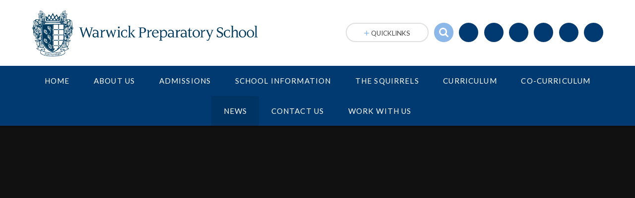

--- FILE ---
content_type: text/css
request_url: https://www.warwickprep.com/_site/css/main.css?cache=251215
body_size: 45828
content:
.content__path,.content__share__list,.footer__logos ul,.iconlinks ul,.list,.menu__bar>ul,.quicklinks ul,.subnav__list,.urgent ul{margin:0;padding:0;list-style:none}.js_listfit__btn,.menu__bar>ul>li button,.menu__btn,.quicklinks__btn,.search__input,.urgent__btn{border:0;outline:0;padding:0;cursor:pointer;background:transparent;-webkit-appearance:none;-webkit-border-radius:0}.abs_fill,.ecocycle__dots>:after,.ecocycle__nav>* .fa,.hero__slideshow,.js_listfit__btn span,.link-hov:before,.menu__btn>span:before,.menu__btn>span>div,.ms-bg,.ms-btn-circle svg,.ms-btn>:before,.ms-nav>* .fa,.owl__dots>:after,.owl__nav>*>* .fa,[data-bgfill=cover],[data-bgtype=img] .ms-bg__blend,[data-bgtype=img] .ms-bg__img,[data-bgtype=mixbot] .ms-bg:before,[data-bgtype=mixtop] .ms-bg:before,div.lazy-item{position:absolute;top:0;right:0;bottom:0;left:0}

/*! normalize.css v1.1.2 | MIT License | git.io/normalize */article,aside,details,figcaption,figure,footer,header,hgroup,main,nav,section,summary{display:block}audio,canvas,video{display:inline-block;*display:inline;*zoom:1}audio:not([controls]){display:none;height:0}[hidden]{display:none}html{font-size:100%;-ms-text-size-adjust:100%;-webkit-text-size-adjust:100%}button,html,input,select,textarea{font-family:sans-serif}body{margin:0}a:focus{outline:thin dotted}a:active,a:hover{outline:0}h1{font-size:2em;margin:0.67em 0}h2{font-size:1.5em;margin:0.83em 0}h3{font-size:1.17em;margin:1em 0}h4{font-size:1em;margin:1.33em 0}h5{font-size:0.83em;margin:1.67em 0}h6{font-size:0.67em;margin:2.33em 0}abbr[title]{border-bottom:1px dotted}b,strong{font-weight:bold}blockquote{margin:1em 40px}dfn{font-style:italic}hr{-moz-box-sizing:content-box;-webkit-box-sizing:content-box;box-sizing:content-box;height:0}mark{background:#ff0;color:#000}p,pre{margin:1em 0}code,kbd,pre,samp{font-family:monospace, serif;_font-family:'courier new', monospace;font-size:1em}pre{white-space:pre;white-space:pre-wrap;word-wrap:break-word}q{quotes:none}q:after,q:before{content:'';content:none}small{font-size:80%}sub,sup{font-size:75%;line-height:0;position:relative;vertical-align:baseline}sup{top:-0.5em}sub{bottom:-0.25em}dl,menu,ol,ul{margin:1em 0}dd{margin:0 0 0 40px}menu,ol,ul{padding:0 0 0 40px}nav ol,nav ul{list-style:none;list-style-image:none}img{border:0;-ms-interpolation-mode:bicubic}svg:not(:root){overflow:hidden}figure{margin:0}form{margin:0}fieldset{border:1px solid #c0c0c0;margin:0;padding:0.35em 0.625em 0.75em}legend{border:0;padding:0;white-space:normal;*margin-left:-7px}button,input,select,textarea{font-size:100%;margin:0;vertical-align:baseline;*vertical-align:middle}button,input{line-height:normal}button,select{text-transform:none}button,html input[type=button],input[type=reset],input[type=submit]{-webkit-appearance:button;cursor:pointer;*overflow:visible}button[disabled],html input[disabled]{cursor:default}input[type=checkbox],input[type=radio]{-webkit-box-sizing:border-box;box-sizing:border-box;padding:0;*height:13px;*width:13px}input[type=search]{-webkit-appearance:textfield;-webkit-box-sizing:content-box;-moz-box-sizing:content-box;box-sizing:content-box}input[type=search]::-webkit-search-cancel-button,input[type=search]::-webkit-search-decoration{-webkit-appearance:none}button::-moz-focus-inner,input::-moz-focus-inner{border:0;padding:0}textarea{overflow:auto;vertical-align:top}table{border-collapse:collapse;border-spacing:0}body{font-size:100%}.mason,body,html{width:100%;height:100%}body{background:#CCCCCC}.mason *,.mason :after,.mason :before{-webkit-box-sizing:border-box;box-sizing:border-box;*behavior:url("/_includes/polyfills/boxsizing.htc")}.mason--resizing *{-webkit-transition:none;-o-transition:none;transition:none}.mason{width:1024px;min-height:100%;height:auto!important;height:100%;margin:0 auto;clear:both;position:relative;overflow:hidden;background:#FFFFFF}@media (min-width:0px){.mason{width:auto}}.mason{color:#444444;font-family:"Open Sans", sans-serif}button,input,select,textarea{font-family:"Open Sans", sans-serif}.video{max-width:100%;position:relative;background:#000}.video iframe{width:100%;height:100%;position:absolute;border:0}.region h1,.region h2,.region h3,.region h4,.region h5,.region h6{color:#444444;font-family:"Roboto", sans-serif;font-weight:normal;line-height:1.5em}.region a{color:#4587D0;text-decoration:none}.region hr{width:100%;height:0;margin:0;border:0;border-bottom:1px solid #E0E0E0}.region iframe,.region img{max-width:100%}.region img{height:auto!important}.region img[data-fill]{max-width:none}.region figure{max-width:100%;padding:2px;margin:1em 0;border:1px solid #E0E0E0;background:#F8F8F8}.region figure img{clear:both}.region figure figcaption{clear:both}.region blockquote{margin:1em 0;padding:0 0 0 1em}.region table{max-width:100%;margin:1em 0;clear:both;border:1px solid #E0E0E0;background:#F8F8F8}.region td,.region th{text-align:left;padding:0.25em 0.5em;border:1px solid #E0E0E0}.region label{margin-right:.5em;display:block}.region legend{padding:0 .5em}.region label em,.region legend em{color:#CF1111;font-style:normal;margin-left:.2em}.region input{max-width:100%}.region input[type=password],.region input[type=text]{width:18em;height:2em;display:block;padding:0 0 0 .5em;border:1px solid #E0E0E0}.region input[type=checkbox],.region input[type=radio]{width:1em;height:1em;margin:.4em}.region textarea{max-width:100%;display:block;padding:.5em;border:1px solid #E0E0E0}.region select{max-width:100%;width:18em;height:2em;padding:.2em;border:1px solid #E0E0E0}.region select[size]{height:auto;padding:.2em}.region fieldset{border-color:#E0E0E0}.captcha{display:block;margin:0 0 1em}.captcha__help{max-width:28em}.captcha__help--extended{max-width:26em}.captcha__elements{width:200px}.btn{height:auto;margin-top:-1px;display:inline-block;padding:0 1em;color:#4587D0;line-height:2.8em;letter-spacing:1px;text-decoration:none;text-transform:uppercase;border:1px solid #4587D0;background:transparent;-webkit-transition:background .4s, color .4s;-o-transition:background .4s, color .4s;transition:background .4s, color .4s}.btn:focus,.btn:hover{color:#FFF;background:#4587D0}.btn__icon,.btn__text{float:left;margin:0 0.2em;line-height:inherit}.btn__icon{font-size:1.5em;margin-top:-2px}.btn--disabled{color:#999;border-color:#999;cursor:default}.btn--disabled:focus,.btn--disabled:hover{color:#999;background:transparent}.access__anchor,.anchor,.content__anchor{visibility:hidden;position:absolute;top:0}#forumUpdateForm fieldset{margin:1em 0}#forumUpdateForm .cmsForm__field{display:block;clear:both}.mason--admin .access__anchor,.mason--admin .anchor,.mason--admin .content__anchor{margin-top:-110px}.ui_toolbar{clear:both;margin:1em 0;line-height:2.1em}.ui_toolbar:after,.ui_toolbar:before{content:'';display:table}.ui_toolbar:after{clear:both}.lte-ie7 .ui_toolbar{zoom:1}.ui_left>*,.ui_right>*,.ui_toolbar>*{margin:0 .5em 0 0;float:left}.ui_right>:last-child,.ui_toolbar>:last-child{margin-right:0}.ui_left{float:left}.ui_right{float:right;margin-left:.5em}.ui_button,.ui_select,.ui_tag{margin:0 .5em 0 0;position:relative;float:left;text-align:left}.ui_button,.ui_select>div,.ui_tag{height:2.1em;padding:0 .6em;position:relative;font-size:1em;white-space:nowrap;color:#444444!important;line-height:2.1em;border:1px solid;border-color:rgba(0, 0, 0, 0.15) rgba(0, 0, 0, 0.15) rgba(0, 0, 0, 0.25);border-radius:0px;background-color:#F8F8F8;background-image:none}.ui_button:hover,.ui_select:hover>div{background-color:#E0E0E0}.ui_button.ui_button--selected,.ui_select.ui_select--selected>div{background-color:#E0E0E0}.ui_button.ui_button--disabled,.ui_select.ui_select--disabled>div{cursor:default;color:rgba(68, 68, 68, 0.25)!important;background-color:#F8F8F8}.ui_button{margin:0 .3em 0 0;cursor:pointer;outline:none!important;text-decoration:none;-webkit-transition:background .3s;-o-transition:background .3s;transition:background .3s}.ui_card{padding:1em;display:block;text-align:left;color:#444444;background-color:#F8F8F8;border:1px solid!important;border-color:rgba(0, 0, 0, 0.15) rgba(0, 0, 0, 0.15) rgba(0, 0, 0, 0.25)!important;border-radius:0px}.ui_card:after,.ui_card:before{content:'';display:table;clear:both}.ui_card--void{padding:0;overflow:hidden}.ui_card--void>*{margin:-1px -2px -1px -1px}.ui_card__img{margin:0 -1em;display:block;overflow:hidden;border:2px solid #F8F8F8}.ui_card__img--top{margin:-1em -1em 0;border-radius:0px 0px 0 0}.ui_card__img--full{margin:-1em;border-radius:0px}.ui_txt{margin:0 0 0.8em;font-weight:300;line-height:1.6em}.ui_txt__title{margin:0.66667em 0;font-size:1.2em;font-weight:400;line-height:1.33333em}.ui_txt__bold{margin:0.8em 0;font-weight:400}.ui_txt__sub{margin:-1em 0 1em;font-size:0.8em;font-weight:300;line-height:2em}.ui_txt__content{font-size:0.9em;line-height:1.77778em}.ui_txt__content *{display:inline;margin:0}.ui_txt--truncate_3,.ui_txt--truncate_4,.ui_txt--truncate_5,.ui_txt--truncate_6,.ui_txt--truncate_7,.ui_txt--truncate_8,.ui_txt--truncate_9{position:relative;overflow:hidden}.ui_txt--truncate_3:after,.ui_txt--truncate_4:after,.ui_txt--truncate_5:after,.ui_txt--truncate_6:after,.ui_txt--truncate_7:after,.ui_txt--truncate_8:after,.ui_txt--truncate_9:after{content:'';width:50%;height:1.6em;display:block;position:absolute;right:0;bottom:0;background:-webkit-gradient(linear, left top, right top, from(rgba(248, 248, 248, 0)), to(#f8f8f8));background:-webkit-linear-gradient(left, rgba(248, 248, 248, 0), #f8f8f8);background:-o-linear-gradient(left, rgba(248, 248, 248, 0), #f8f8f8);background:linear-gradient(to right, rgba(248, 248, 248, 0), #f8f8f8)}.ui_txt--truncate_3{height:4.8em}.ui_txt--truncate_3 .ui_txt__title{max-height:1.33333em;overflow:hidden}.ui_txt--truncate_4{height:6.4em}.ui_txt--truncate_4 .ui_txt__title{max-height:2.66667em;overflow:hidden}.ui_txt--truncate_5{height:8em}.ui_txt--truncate_5 .ui_txt__title{max-height:4em;overflow:hidden}.ui_txt--truncate_6{height:9.6em}.ui_txt--truncate_6 .ui_txt__title{max-height:5.33333em;overflow:hidden}.ui_txt--truncate_7{height:11.2em}.ui_txt--truncate_7 .ui_txt__title{max-height:6.66667em;overflow:hidden}.ui_txt--truncate_8{height:12.8em}.ui_txt--truncate_8 .ui_txt__title{max-height:8em;overflow:hidden}.ui_txt--truncate_9{height:14.4em}.ui_txt--truncate_9 .ui_txt__title{max-height:9.33333em;overflow:hidden}.ui_select{padding:0}.ui_select>div{padding:0 1.5em 0 .6em;cursor:pointer;outline:none!important;text-decoration:none;-webkit-transition:background .3s;-o-transition:background .3s;transition:background .3s}.ui_select>div:after{content:'';display:block;position:absolute;right:.6em;top:50%;margin-top:-2px;border:4px solid;border-left-color:transparent;border-right-color:transparent;border-bottom-color:transparent}.ui_select>ul{padding:0;margin:.75em 0 0;display:none;list-style:none;overflow:hidden;background:#fff;position:absolute;z-index:8;top:100%;right:0}.ui_select>ul li{height:2.1em;padding:.15em;clear:both;position:relative;border-bottom:1px solid #ddd}.ui_select>ul li span{width:.6em;height:.6em;margin:.6em;float:left}.ui_select>ul li label{margin:0 3.6em 0 1.8em;display:block;white-space:nowrap}.ui_select>ul li input{position:absolute;top:50%;right:0.15em;-webkit-transform:translate(0, -50%);-ms-transform:translate(0, -50%);transform:translate(0, -50%)}.ui_select--selected>ul{display:block}.ui_group{float:left;margin:0 .3em 0 0}.ui_group .ui_button{float:left;margin:0;border-radius:0;border-left-color:rgba(255, 255, 255, 0.15)}.ui_group .ui_button:first-child{border-radius:0px 0 0 0px;border-left-color:rgba(0, 0, 0, 0.15)}.ui_group .ui_button:last-child{border-radius:0 0px 0px 0}.ui_icon{height:.5em;font-size:2em;line-height:.5em;display:inline-block;font-family:"Courier New", Courier, monospace}.ui_icon--prev:after{content:"\02039";font-weight:bold}.ui_icon--next:after{content:"\0203A";font-weight:bold}.ui-tooltip{-webkit-box-shadow:0 0 5px #aaa;box-shadow:0 0 5px #aaa;max-width:300px;padding:8px;position:absolute;z-index:9999;font-size:95%;line-height:1.2}.error404__title,.f_display,.ms-btn>*,h1,h2,h3,h4,h5,h6{font:700 1em/1.2 "Montserrat", sans-serif}.fs14,.ms-btn>*{font-size:0.875em}.fs18{font-size:1.125em}.fs24{font-size:1.5em}.fs30{font-size:1.875em}#header__logo__title,.content__title,.ecocycle__nav>* .fa,.fs32,.ms-nav>* .fa,.owl__nav>*>* .fa{font-size:2em}.fs36{font-size:2.25em}.fs40{font-size:2.5em;font-size:1.66667em}@media (min-width:769px){.mason--mq .fs40{font-size:1.88679em}}@media (min-width:1025px){.mason--mq .fs40{font-size:2.04082em}}@media (min-width:1301px){.mason--mq .fs40{font-size:2.5em}}.fs44{font-size:2.75em;font-size:1.83333em}@media (min-width:769px){.mason--mq .fs44{font-size:2.07547em}}@media (min-width:1025px){.mason--mq .fs44{font-size:2.2449em}}@media (min-width:1301px){.mason--mq .fs44{font-size:2.75em}}.fs48{font-size:3em;font-size:2em}@media (min-width:769px){.mason--mq .fs48{font-size:2.26415em}}@media (min-width:1025px){.mason--mq .fs48{font-size:2.44898em}}@media (min-width:1301px){.mason--mq .fs48{font-size:3em}}.fs60{font-size:3.75em;font-size:2.5em}@media (min-width:769px){.mason--mq .fs60{font-size:2.83019em}}@media (min-width:1025px){.mason--mq .fs60{font-size:3.06122em}}@media (min-width:1301px){.mason--mq .fs60{font-size:3.75em}}.ms-btn{display:inline-block}.ms-btn>*{position:relative;display:inline-block;padding:1.4em 2.5em;color:#FFF!important;border-radius:3em;overflow:hidden}.ms-btn-white.ms-btn>*{background:#FFF}.ms-btn-white.ms-btn>:before{background:rgba(0, 0, 0, 0.03)}.ms-btn-border.ms-btn>*{-webkit-box-shadow:inset 0 0 0 2px #dfdfdf;box-shadow:inset 0 0 0 2px #dfdfdf}.ms-btn-circle{width:2.5625em;height:2.5625em;overflow:hidden;border-radius:50%;line-height:2.5625;border:0;outline:0;padding:0;cursor:pointer;position:relative;background:#000;display:block;color:#FFF}.invert.ms-btn-circle{background:#FFF}.ms-btn-circle svg{margin:auto;width:1.0625em;height:0.625em}.plus.ms-btn-circle{font-size:1.5625em}.plus.ms-btn-circle svg{width:0.75em;height:0.75em}.link-hov,.ms-btn>*{position:relative;z-index:0}.link-hov:before,.ms-btn>:before{content:'';background:rgba(0, 0, 0, 0.1);z-index:-1}.link-hov:before,.ms-btn>:before{opacity:0}@media (min-width:769px){.hovered.link-hov:before,.link-hov:hover:before,.ms-btn>.hovered:before,.ms-btn>:hover:before{opacity:1}}.builder[data-rounded=true] .ms-rounded,.mason--rounded_true .ms-rounded{overflow:hidden;border-radius:2em}.builder[data-rounded=true] .ms-rounded-circle,.mason--rounded_true .ms-rounded-circle{border-radius:50%}.ecocycle__nav,.ms-nav,.owl__nav>*{visibility:hidden}.ecocycle__nav>*,.ms-nav>*,.owl__nav>*>*{width:64px;height:64px;overflow:hidden;border-radius:50%;visibility:visible;position:relative;cursor:pointer;display:inline-block;color:#FFF;text-align:center;-webkit-transition:opacity .3s ease;-o-transition:opacity .3s ease;transition:opacity .3s ease;-webkit-box-shadow:-0.349px 3.985px 0 0 rgba(0, 0, 0, 0.1);box-shadow:-0.349px 3.985px 0 0 rgba(0, 0, 0, 0.1)}.ecocycle__nav>.disabled,.ms-nav>.disabled,.owl__nav>*>.disabled{opacity:.2;cursor:auto}.ecocycle__nav>* .fa,.ms-nav>* .fa,.owl__nav>*>* .fa{margin:auto;height:1em}.ecocycle__dots>*,.owl__dots>*{width:1em;height:1em;overflow:hidden;border-radius:50%;position:relative;overflow:hidden;display:inline-block;vertical-align:bottom;margin:0.5em;cursor:pointer}.ecocycle__dots>:after,.ecocycle__dots>:before,.owl__dots>:after,.owl__dots>:before{border-radius:50%;content:''}.ecocycle__dots>:before,.owl__dots>:before{position:absolute;content:'';top:0.25em;right:0.25em;bottom:0.25em;left:0.25em;background:rgba(255, 255, 255, 0.5);margin:auto}.ecocycle__dots>:after,.owl__dots>:after{opacity:0;-webkit-transform:scale(0);-ms-transform:scale(0);transform:scale(0);border:0.25em solid #FFF}.ecocycle__dots>.active:before,.owl__dots>.active:before{opacity:0;-webkit-transform:scale(1.5);-ms-transform:scale(1.5);transform:scale(1.5);-webkit-transition-delay:.3s;-o-transition-delay:.3s;transition-delay:.3s}.ecocycle__dots>.active:after,.owl__dots>.active:after{opacity:1;-webkit-transform:scale(1);-ms-transform:scale(1);transform:scale(1);-webkit-transition-delay:.3s;-o-transition-delay:.3s;transition-delay:.3s}.content__path,.content__share__list,.footer__logos ul,.iconlinks ul,.list,.menu__bar>ul,.quicklinks ul,.subnav__list,.urgent ul{margin:0;padding:0;list-style:none}.js_listfit__btn,.menu__bar>ul>li button,.menu__btn,.quicklinks__btn,.search__input,.urgent__btn{border:0;outline:0;padding:0;cursor:pointer;background:transparent;-webkit-appearance:none;-webkit-border-radius:0}.abs_fill,.ecocycle__dots>:after,.ecocycle__nav>* .fa,.hero__slideshow,.js_listfit__btn span,.link-hov:before,.menu__btn>span:before,.menu__btn>span>div,.ms-bg,.ms-btn-circle svg,.ms-btn>:before,.ms-nav>* .fa,.owl__dots>:after,.owl__nav>*>* .fa,[data-bgfill=cover],[data-bgtype=img] .ms-bg__blend,[data-bgtype=img] .ms-bg__img,[data-bgtype=mixbot] .ms-bg:before,[data-bgtype=mixtop] .ms-bg:before,div.lazy-item{position:absolute;top:0;right:0;bottom:0;left:0}.txt_trunc,.urgent ul a{overflow:hidden;white-space:nowrap;-o-text-overflow:ellipsis;text-overflow:ellipsis}.flex_center{display:-webkit-box;display:-ms-flexbox;display:flex;-webkit-box-align:center;-ms-flex-align:center;align-items:center;-webkit-box-pack:center;-ms-flex-pack:center;justify-content:center}.bg_fill,.owl-lazy[data-bgfill=cover],[data-bgfill=cover] .lazy-item{background-repeat:no-repeat;background-position:center;background-size:cover}.menu__btn,.ms-btn>*,.urgent__btn,a{-webkit-transition:color 0.2s ease, fill 0.2s ease, background 0.2s ease, border-color 0.2s ease, -webkit-box-shadow 0.2s ease;transition:color 0.2s ease, fill 0.2s ease, background 0.2s ease, border-color 0.2s ease, -webkit-box-shadow 0.2s ease;-o-transition:color 0.2s ease, fill 0.2s ease, background 0.2s ease, border-color 0.2s ease, box-shadow 0.2s ease;transition:color 0.2s ease, fill 0.2s ease, background 0.2s ease, border-color 0.2s ease, box-shadow 0.2s ease;transition:color 0.2s ease, fill 0.2s ease, background 0.2s ease, border-color 0.2s ease, box-shadow 0.2s ease, -webkit-box-shadow 0.2s ease}.dropdown_ico,.ecocycle__dots>:after,.ecocycle__dots>:before,.iconlinks__item__txt,.js_listfit__btn span,.js_listfit ul,.link-hov:before,.menu__bar>ul>li>ul,.menu__bar>ul>li button,.menu__btn>span:before,.menu__btn>span>div,.ms-btn>:before,.ocular,.owl-item,.owl__dots>:after,.owl__dots>:before,.quicklinks__btn svg,.subnav__list .subnav__icon,.trust,[data-type=Accessibility] .fa-cog{-webkit-transition:opacity 0.2s ease, visibility 0.2s ease, -webkit-transform 0.2s ease;transition:opacity 0.2s ease, visibility 0.2s ease, -webkit-transform 0.2s ease;-o-transition:transform 0.2s ease, opacity 0.2s ease, visibility 0.2s ease;transition:transform 0.2s ease, opacity 0.2s ease, visibility 0.2s ease;transition:transform 0.2s ease, opacity 0.2s ease, visibility 0.2s ease, -webkit-transform 0.2s ease}.center,.iconlinks__item a,.slider__header{text-align:center}.caps,.ms-btn>*{text-transform:uppercase}.ms-pad{padding:3em 0}.dropdown_ico,.menu__bar>ul>li button{position:absolute;right:5%;top:0;bottom:0;margin:auto;height:2em;line-height:2}.col-white{color:#FFF}.block-l{background:#FFFFFF;color:#444444;fill:#444444}hr{border:0;width:8em;height:4px;margin:1em 0;display:inline-block}.table{display:table;width:100%;height:100%}.tablecell{display:table-cell;vertical-align:middle}.border{border:2px solid #E0E0E0}.a_block{display:block}[data-bgtype=img] .admin_editable.ms-bg__img{position:absolute!important;overflow:hidden!important;background:transparent!important}[data-bgtype=img] .admin_editable.ms-bg__img:hover{z-index:auto}[data-bgtype=img] .admin_editable.ms-bg__img{background:transparent!important}[data-bgtype=img] .admin_editable.ms-bg__img img{opacity:.5!important}body{-webkit-font-smoothing:antialiased;-moz-osx-font-smoothing:grayscale;built:November 2019}.builder,.mason{font:400 1em/1.75 "Open Sans", sans-serif}button,input{font:inherit;color:inherit;text-transform:inherit;letter-spacing:inherit}a:active,a:focus,button:active,button:focus{outline:none!important}a{text-decoration:none;color:inherit}.f_display,h1,h2,h3,h4,h5,h6{margin:0}svg{color:inherit;fill:currentColor}[data-visible=""]{opacity:0;visibility:hidden}[data-content=""]{display:none}.col-pri{color:#2b563b}.col-sec{color:#d3962b}.bg-pri{background-color:#2b563b}.bg-sec{background-color:#d3962b}.builder,.mason{font-size:.825em}@media (min-width:415px){.builder.mason--mq,.mason.mason--mq{font-size:.85em}}@media (min-width:769px){.builder.mason--mq,.mason.mason--mq{font-size:.915em}}@media (min-width:1025px){.builder.mason--mq,.mason.mason--mq{font-size:.95em}}@media (min-width:1301px){.builder.mason--mq,.mason.mason--mq{font-size:1em}}.ms-spread{width:100%;max-width:1300px;padding-right:5%;padding-left:5%;margin-right:auto;margin-left:auto;position:relative}@media (min-width:1301px){.ms-spread{max-width:none;padding-right:calc(50% - 585px);padding-left:calc(50% - 585px)}}.ms-spread:after,.ms-spread:before{content:"";display:table}.ms-spread:after{clear:both}.ms-center{width:90%;max-width:1170px;margin-right:auto;margin-left:auto;float:none;margin-right:auto;margin-left:auto;max-width:1280px;position:relative}.ms-center:after,.ms-center:before{content:"";display:table}.ms-center:after{clear:both}.parent{position:relative;width:100%}.parent:after,.parent:before{content:"";display:table}.parent:after{clear:both}.r90{-webkit-transform:rotate(90deg);-ms-transform:rotate(90deg);transform:rotate(90deg)}.r180{-webkit-transform:rotate(180deg);-ms-transform:rotate(180deg);transform:rotate(180deg)}.r270{-webkit-transform:rotate(270deg);-ms-transform:rotate(270deg);transform:rotate(270deg)}.mason--error404{position:fixed;top:0;left:0;right:0;bottom:0;padding:2em;display:-webkit-box;display:-ms-flexbox;display:flex;-webkit-box-align:center;-ms-flex-align:center;align-items:center;-webkit-box-pack:center;-ms-flex-pack:center;justify-content:center;text-align:center;color:#444444;background:#FFF!important}.mason--error404 .main{display:block;margin:0 0 2em;padding:0}.error404__title{font-size:4em;font-size:calc(1em + 10vw)}.lazy-item{opacity:0;-webkit-transition:opacity 1s;-o-transition:opacity 1s;transition:opacity 1s}.loaded .lazy-item{opacity:1}.mason--admin span[data-src-default=fade] .admin_editable img,.mason [data-src=""][data-src-default=fade].loaded .lazy-item{opacity:.15!important}.ecocycle__item{opacity:0;-webkit-transition:opacity 1s ease;-o-transition:opacity 1s ease;transition:opacity 1s ease}.ecocycle__item.active{opacity:1}.owl{}.owl[data-running=false]{width:auto}.owl[data-running=true]{width:100%}.owl-stage-outer{width:100%;height:100%;padding:0;-webkit-transform:translate3d(0, 0, 0);transform:translate3d(0, 0, 0)}.owl-stage-outer:after,.owl-stage-outer:before{content:"";display:table}.owl-stage-outer:after{clear:both}[data-running=true] .owl-stage-outer{padding:0;width:100%}.owl-stage{height:100%;position:relative;-ms-touch-action:pan-Y}.owl-item{position:relative;min-height:1px;float:left;-webkit-backface-visibility:hidden;-webkit-tap-highlight-color:transparent;-webkit-touch-callout:none;-webkit-user-select:none;-moz-user-select:none;-ms-user-select:none;user-select:none}[owl-trans=true] .owl-item{opacity:0;visibility:hidden;-webkit-transform:scale(0.8);-ms-transform:scale(0.8);transform:scale(0.8)}[owl-trans=true] .owl-item.active{opacity:1;-webkit-transform:scale(1);-ms-transform:scale(1);transform:scale(1);visibility:visible}.owl__flex .owl-stage{display:-webkit-box;display:-ms-flexbox;display:flex;-webkit-box-orient:horizontal;-webkit-box-direction:normal;-ms-flex-direction:row;flex-direction:row}.owl__flex .owl-item{-webkit-box-flex:1;-ms-flex:1;flex:1}.owl__flex .owl-item>*{height:100%}.owl-dots,.owl-nav{display:none}.owl__nav{visibility:hidden}.owl__nav>*{visibility:visible;-webkit-transition:opacity .5s ease;-o-transition:opacity .5s ease;transition:opacity .5s ease}.owl__nav>.disabled{opacity:.2;cursor:auto;pointer-events:none}.owl__nav>*>*{width:3.5em;height:3.5em;visibility:visible}.owl__nav>*>.bg-trans{background:transparent;-webkit-box-shadow:inset 0 0 0 2px rgba(255, 255, 255, 0.25);box-shadow:inset 0 0 0 2px rgba(255, 255, 255, 0.25)}.slider__nav{margin:1.25em 0}.slider__nav>*,.slider__nav__btns>*{display:inline-block;vertical-align:top}.slider__nav__btns>*{margin:0 0.1875em}@media (min-width:620px){.mason--mq .slider__header{display:-webkit-box;display:-ms-flexbox;display:flex;text-align:left;margin-bottom:2.5em}.mason--mq .slider__header h3{-webkit-box-flex:1;-ms-flex-positive:1;flex-grow:1}.mason--mq .slider__nav{margin:0 0 0 auto}.mason--mq .slider__nav__btns{margin-left:1.15em}}.urgent{color:#FFF;background:#e24141;height:3.5em;line-height:3.5em;overflow:hidden}.urgent ul a{padding:0 4.375em 0 5.3125em;display:block}.urgent ul p{display:inline}.urgent ul p i{margin-right:.25em}.urgent__icon{width:3.75em;position:absolute;top:0;left:0;bottom:0;background:#e02f2f;z-index:1}.urgent__btn{width:4.375em;position:absolute;top:0;right:0;bottom:0;z-index:0;background:inherit}.urgent__btn svg{color:#bb1c1c;width:0.8125em;height:0.8125em}.urgent__nocookie ul a{padding-right:1.5em}.mason--urgent-hide .urgent{display:none}.ms-bg{background:#FFF}.ms-bg__blend,.ms-bg__img{display:none}.ms-bg .lazy-item--builder{opacity:.3}.ms-bg-col{color:#FFF}[data-bgtype=img] .ms-bg-col,[data-bgtype=mixtop] .ms-bg-col,[data-bgtype=pri] .ms-bg-col{color:#FFF}[data-bgtype=white] .ms-bg{background:#FFF}[data-bgtype=mixbot] .ms-bg__blend,[data-bgtype=mixbot] .ms-bg__img,[data-bgtype=mixtop] .ms-bg__blend,[data-bgtype=mixtop] .ms-bg__img,[data-bgtype=white] .ms-bg__blend,[data-bgtype=white] .ms-bg__img{display:none}[data-bgtype=mixbot] .ms-bg:before,[data-bgtype=mixtop] .ms-bg:before{content:'';background:#FFF;display:block}[data-bgtype=mixtop] .ms-bg:before{top:auto;height:20em}[data-bgtype=mixbot] .ms-bg:before{bottom:auto;height:calc(100% - 20em)}[data-bgtype=img] .ms-bg{background-color:#1a1d1b}[data-bgtype=img] .ms-bg__img{display:block}[data-bgtype=img] .ms-bg__img .lazy-item,[data-bgtype=img] .ms-bg__img img{-webkit-filter:grayscale(100%);filter:grayscale(100%)}[data-bgtype=img] .ms-bg__blend{display:block;mix-blend-mode:multiply}.no-csspointerevents .mason--admin [data-bgtype=img] .ms-bg__blend{display:none}.csspointerevents .mason--admin [data-bgtype=img] .ms-bg__blend{pointer-events:none}[data-bgtype=mixbot] .ms-bg-shadow-pri,[data-bgtype=mixbot] .ms-bg-shadow-white,[data-bgtype=mixtop] .ms-bg-shadow-pri,[data-bgtype=mixtop] .ms-bg-shadow-white,[data-bgtype=pri] .ms-bg-shadow-pri,[data-bgtype=white] .ms-bg-shadow-white{-webkit-box-shadow:0 8px 20px 0 rgba(0, 0, 0, 0.25);box-shadow:0 8px 20px 0 rgba(0, 0, 0, 0.25)}[data-bgtype=img] .ms-btn-white.ms-btn-border.ms-btn-mixtop>*,[data-bgtype=mixtop] .ms-btn-white.ms-btn-border.ms-btn-mixtop>*,[data-bgtype=pri] .ms-btn-white.ms-btn-border.ms-btn-mixtop>*{-webkit-box-shadow:none;box-shadow:none}[data-bgtype=img] .ms-btn-white.ms-btn-border.ms-btn-mixbot>*,[data-bgtype=mixbot] .ms-btn-white.ms-btn-border.ms-btn-mixbot>*,[data-bgtype=pri] .ms-btn-white.ms-btn-border.ms-btn-mixbot>*{-webkit-box-shadow:none;box-shadow:none}[data-bgtype=img] .owl__nav .bg-pri,[data-bgtype=mixtop] .owl__nav .bg-pri,[data-bgtype=pri] .owl__nav .bg-pri{background-color:#FFF;color:#2b563b}[data-bgtype=mixbot] .owl__nav .bg-trans,[data-bgtype=mixtop] .owl__nav .bg-trans,[data-bgtype=white] .owl__nav .bg-trans{color:#dfdfdf;-webkit-box-shadow:inset 0 0 0 2px currentColor;box-shadow:inset 0 0 0 2px currentColor}.access{width:100%;height:0;overflow:hidden;position:relative}.header{z-index:2}.header__main{padding:1.25em 5%;position:relative}.header__main:after{position:absolute;content:'';top:100%;right:0;left:0;height:4px;display:block;background:rgba(0, 0, 0, 0.2);pointer-events:none;z-index:1}.header__logo{min-height:5em;display:inline-block}.header__logo img{max-width:100%;max-height:5em}.mason--admin #header__logo__title{min-width:4em}.header__navs{padding:.5em 0 .75em}@media (min-width:400px){.flexbox .mason--mq .header__logo{float:left;text-align:left;display:-webkit-inline-box;display:-ms-inline-flexbox;display:inline-flex;-webkit-box-align:center;-ms-flex-align:center;align-items:center;-webkit-box-pack:start;-ms-flex-pack:start;justify-content:flex-start}.flexbox .mason--mq .header__logo h1{-webkit-box-flex:1;-ms-flex-positive:1;flex-grow:1;max-width:25em}.flexbox .mason--mq .header__logo img{margin-right:1em}}@media (min-width:769px){.mason--mq .header__main{text-align:left}.mason--mq .header__main>div{padding-right:18em}.no-flexbox .mason--mq .header__logo>*{display:inline-block;vertical-align:middle}.no-flexbox .mason--mq .header__logo h1{width:12em}.no-flexbox .mason--mq .header__logo img{margin-right:1em}}@media (min-width:1025px){.mason--mq .header__main>div{padding-right:23em}}.header__logo img{max-height:6.25em}.trust{display:block}.trust a{display:block;padding:1em 5% 0}.trust a[href=""]{cursor:default;-webkit-user-select:none;-moz-user-select:none;-ms-user-select:none;user-select:none;pointer-events:none}.trust__img{max-width:9.375em;max-height:3.625em;vertical-align:bottom}@media (min-width:415px){.mason--mq .header__main{position:static}.mason--mq .trust{position:absolute;top:100%;right:0;width:auto;margin-top:3em;background:#FFF;border-top-right-radius:0!important;border-bottom-right-radius:0!important;-webkit-box-shadow:0 4px 10px 0 rgba(0, 0, 0, 0.2);box-shadow:0 4px 10px 0 rgba(0, 0, 0, 0.2)}.mason--mq .trust a{padding:.85em 1em}.builder[data-rounded=true] .mason--mq .trust a,.mason--rounded_true .mason--mq .trust a{padding-left:1.5em}}.menu{font-weight:400;z-index:0}.menu__btn{width:100%;height:3.5em;line-height:3.5;overflow:hidden;-webkit-transition-duration:0.2s;-o-transition-duration:0.2s;transition-duration:0.2s;z-index:0}.menu__btn>span:before{content:'';background:rgba(0, 0, 0, 0.2);z-index:-1;opacity:0}.menu__btn .fa{margin-right:.3em}.menu__btn--back{opacity:0;-webkit-transform:translateY(-75%);-ms-transform:translateY(-75%);transform:translateY(-75%)}.menu__bar>ul>li button{display:none}.menu__bar{width:100%;display:none}.menu__bar>ul{padding:2.5em 5%;width:100%;z-index:1;position:relative;letter-spacing:.075em}.menu__bar>ul>li{position:relative}.menu__bar>ul>li:first-child{border-top:2px solid rgba(255, 255, 255, 0.2)}.menu__bar>ul>li>a{position:relative;padding:1em 3.65em 1em 1em;border-bottom:2px solid rgba(255, 255, 255, 0.2)}.menu__bar>ul>li button{background:rgba(0, 0, 0, 0.1);bottom:auto;top:.5em;right:.5em;width:2.2em;height:2.2em;overflow:hidden;border-radius:4px}.menu__bar>ul>li>ul{padding:1em 5%;margin:0;display:none;overflow:hidden;font-size:.865em}.menu__bar>ul>li>ul a{padding:.65em 5%}.menu__bar>ul>li.menu__bar__item--subitems>button{display:block}.menu__bar>ul>li.menu__bar__item--expand>button .fa{-webkit-transform:rotate(180deg);-ms-transform:rotate(180deg);transform:rotate(180deg)}.menu__bar>ul>li.menu__bar__item--expand>ul{display:block}.menu__extra{background:rgba(0, 0, 0, 0.2)}@media (max-width:768px){.menu__bar>ul>li>ul{background:rgba(0, 0, 0, 0.05)}.mason--menu .menu__bar{display:block}.mason--menu .menu__btn--front{opacity:0;-webkit-transform:translateY(75%);-ms-transform:translateY(75%);transform:translateY(75%)}.mason--menu .menu__btn--back{opacity:1;-webkit-transform:translateY(0%);-ms-transform:translateY(0%);transform:translateY(0%)}.mason--menu .menu__btn>span:before{opacity:1}}@media (min-width:769px){.mason--mq .menu{position:static;color:#FFF;text-align:center}.mason--mq .menu__btn{display:none}.mason--mq .menu__bar{width:90%;padding:0;margin:auto;position:static;display:block!important}.mason--mq .menu__bar>ul{margin:0;padding:0}.mason--mq .menu__bar>ul>li{margin:0;width:auto;display:inline-block}.mason--mq .menu__bar>ul>li:first-child{border:none}.mason--mq .menu__bar>ul>li>a{border:none;padding:1.4em 1.6em}.mason--mq .menu__bar>ul>li.menu__bar__item--selected>a:before{opacity:1}.mason--mq .menu__bar>ul>li>ul,.mason--mq .menu__bar>ul button{display:none!important}.mason--mq .menu__extra{position:absolute;bottom:100%;right:0;padding:0;background:transparent}}@media (min-width:769px){.mason--mq .menu__bar>ul>li>ul{display:block!important;text-align:left;position:absolute;top:100%;left:0;width:20em;opacity:0;visibility:hidden;-webkit-transform:translateY(1em);-ms-transform:translateY(1em);transform:translateY(1em);padding:1em 0;z-index:2}.mason--mq .menu__bar>ul>li>ul.multicol{width:40em;padding-left:1em;padding-right:1em}.mason--mq .menu__bar>ul>li>ul.multicol li{width:50%;display:inline-block;vertical-align:bottom}.mason--mq .menu__bar>ul>li>ul:before{position:absolute;content:'';top:0;right:0;bottom:0;left:0;background:rgba(0, 0, 0, 0.2);z-index:-1}.mason--mq .menu__bar>ul>li>ul li a{padding:.85em 1.6em}.mason--mq .menu__bar>ul>li.rightalign>ul{left:auto;right:0}.mason--mq .menu__bar>ul>li:hover>ul{opacity:1;visibility:visible;-webkit-transform:translateY(0);-ms-transform:translateY(0);transform:translateY(0)}}@media (min-width:1025px){.mason--mq.mason--menu_sticky .menu__bar{position:fixed;top:0;left:0;right:0;z-index:1;background:inherit}.mason--mq.mason--menu_sticky .menu__bar:before{position:absolute;content:'';top:0;right:-1000em;bottom:0;left:-1000em;background:inherit;-webkit-box-shadow:0 4px 0 0 rgba(0, 0, 0, 0.2);box-shadow:0 4px 0 0 rgba(0, 0, 0, 0.2)}.mason--mq.mason--menu_sticky .menu__extra{display:none}}@media (min-width:1025px){.mason--mq .menu__extra{top:3em!important}}.menu__extra>div{position:relative;padding:1em 5% 2em;min-width:16em}.menu__extra__item{position:relative}@media (min-width:769px){.mason--mq .menu__extra{position:absolute;top:.85em;bottom:auto;right:5%;z-index:2;margin:auto 0;text-align:right;background:transparent}.mason--mq .menu__extra>div{padding:0;display:inline-block;min-height:2.5625em}.mason--mq .menu__extra__item{display:inline-block;vertical-align:top;visibility:hidden}.mason--mq .menu__extra__item>*{visibility:visible}}@media (min-width:1025px){.mason--mq .menu__extra{top:2.5em}}.quicklinks{color:#FFF}.no-js .quicklinks{display:none}.quicklinks__btn{display:none}.quicklinks__btn>span{font-size:0.875em}.quicklinks__btn svg{-webkit-transition-duration:.4s;-o-transition-duration:.4s;transition-duration:.4s}.quicklinks a{display:block;padding:.5em 0;line-height:1.25}@media (min-width:769px) and (max-width:1024px){.mason--mq .quicklinks{position:absolute;top:100%;right:0;margin-top:.5em}}@media (max-width:768px){.quicklinks ul{color:#FFF;display:block!important}}@media (min-width:769px){.mason--mq .quicklinks__btn{width:100%;border:none;display:block;height:2.3125em;padding:.6em 0;cursor:pointer}.mason--mq .quicklinks__btn>*{color:#444444}.mason--mq .quicklinks__btn.active svg{-webkit-transform:rotate(-135deg);-ms-transform:rotate(-135deg);transform:rotate(-135deg)}.mason--mq .quicklinks{width:11em;overflow:hidden;visibility:visible;border:2px solid #E0E0E0;border-radius:1.34868em}.mason--mq .quicklinks ul{display:none;padding:.65em;text-align:center;font-size:.825em;background:#FFF;letter-spacing:.065em}.mason--mq .quicklinks ul a{padding:.65em 0;overflow-wrap:break-word;border-top:2px solid #efe}}.iconlinks{color:#FFF;text-transform:none}.iconlinks__item{position:relative;display:inline-block;vertical-align:bottom;padding:0.375em 2.5em 0.375em 0}.iconlinks__item[data-type=Accessibility],.iconlinks__item[data-type=Search]{width:100%;padding-right:0}.iconlinks__item a{display:block}.iconlinks__item__icon{margin-right:.75em;display:inline-block;vertical-align:middle}.iconlinks__item__txt{display:inline-block;vertical-align:middle}@media (max-width:768px){.iconlinks{min-height:2.85em}.iconlinks__item__txt.bg-pri{background:transparent}}@media (min-width:769px){.mason--mq .iconlinks__item{padding:0 0 0 0.75em}.mason--mq .iconlinks__item[data-type=Accessibility],.mason--mq .iconlinks__item[data-type=Search]{width:auto}.mason--mq .iconlinks__item__icon{margin:0}.mason--mq .iconlinks__item__icon:hover+.iconlinks__item__txt{opacity:1;visibility:visible;-webkit-transform:translate(-50%, 0%);-ms-transform:translate(-50%, 0%);transform:translate(-50%, 0%)}.mason--mq .iconlinks__item__txt{position:absolute;top:100%;left:50%;border-radius:2em;padding:.35em 1.25em .4em;margin-top:.75em;opacity:0;visibility:hidden;-webkit-transform:translate(-50%, 0.3em);-ms-transform:translate(-50%, 0.3em);transform:translate(-50%, 0.3em);white-space:nowrap;-webkit-box-shadow:0 2px 2px 0 rgba(0, 0, 0, 0.2);box-shadow:0 2px 2px 0 rgba(0, 0, 0, 0.2)}}.js_listfit__btn{display:none;position:relative;border-radius:50%;-webkit-transition:background 0.2s ease, -webkit-transform 0.2s ease;transition:background 0.2s ease, -webkit-transform 0.2s ease;-o-transition:transform 0.2s ease, background 0.2s ease;transition:transform 0.2s ease, background 0.2s ease;transition:transform 0.2s ease, background 0.2s ease, -webkit-transform 0.2s ease;will-change:transform}.js_listfit__btn span{border-radius:inherit;opacity:0;background:#e6e6e6;will-change:transform}.js_listfit__btn span svg{-webkit-transform:scale(1.15);-ms-transform:scale(1.15);transform:scale(1.15)}.js_listfit__btn .fa{font-size:1.05em}@media (min-width:769px){.mason--mq .js_listfit{position:relative}.mason--mq .js_listfit__btn{position:absolute}.mason--mq .js_listfit.drop .js_listfit__btn{position:relative;display:inline-block;vertical-align:middle;margin-left:0.9375em}.mason--mq .js_listfit.drop ul{position:absolute;top:100%;right:0;width:30em;margin:.5em 0 0;text-align:right;opacity:0;visibility:hidden;-webkit-transform:translateY(1em);-ms-transform:translateY(1em);transform:translateY(1em)}.mason--mq .js_listfit.drop ul li a{-webkit-box-shadow:0 2px 2px 0 rgba(0, 0, 0, 0.2);box-shadow:0 2px 2px 0 rgba(0, 0, 0, 0.2)}.mason--mq .js_listfit.drop.active .js_listfit__btn{-webkit-transform:rotate(270deg);-ms-transform:rotate(270deg);transform:rotate(270deg);background:transparent}.mason--mq .js_listfit.drop.active .js_listfit__btn span{opacity:1}.mason--mq .js_listfit.drop.active ul{opacity:1;visibility:visible;-webkit-transform:translateY(0);-ms-transform:translateY(0);transform:translateY(0)}}.ocular{font-size:15px!important;display:inline-block;background:#FFF;border-radius:6px;padding:10px 12px;text-align:left;color:#000}.ocular>*{margin:4px 0}.ocular h3{font-size:16px;margin:16px 0 3px}.ocular select{min-width:150px}.ocular button,.ocular select{border:0;outline:0;cursor:pointer;-webkit-appearance:none;-webkit-border-radius:0;font-size:15px!important;width:100%;position:relative;overflow:hidden;padding:0 4px;height:35px;line-height:35px;border-radius:6px;background:transparent;-webkit-box-shadow:inset 0 0 0 2px rgba(0, 0, 0, 0.15);box-shadow:inset 0 0 0 2px rgba(0, 0, 0, 0.15)}.ocular div button{width:35px;display:inline-block;vertical-align:top;margin-right:5px;font-weight:700;color:#a8a8a8}.ocular div button span{position:absolute;top:0;left:0;right:0;bottom:0;border-radius:inherit}.ocular div button span:after{position:absolute;content:'';top:0;right:0;bottom:0;left:0;border-radius:inherit;-webkit-box-shadow:inset 0 0 0 2px rgba(0, 0, 0, 0.15);box-shadow:inset 0 0 0 2px rgba(0, 0, 0, 0.15)}.ocular div button.selected span:after{-webkit-box-shadow:inset 0 0 0 3px #EF5B25;box-shadow:inset 0 0 0 3px #EF5B25}.ocular{display:none;width:90vw;margin-top:1em}[data-type=Accessibility] .fa-cog{will-change:transform}.mason--ocular .ocular{display:block}.mason--ocular [data-type=Accessibility] .fa-cog{-webkit-transform:rotate(-70deg);-ms-transform:rotate(-70deg);transform:rotate(-70deg)}@media (min-width:769px){.mason--mq .ocular{position:absolute;top:100%;right:0;width:200px;display:block;-webkit-box-shadow:0 2px 2px 2px rgba(0, 0, 0, 0.1);box-shadow:0 2px 2px 2px rgba(0, 0, 0, 0.1);opacity:0;visibility:hidden;-webkit-transform:translateY(1em);-ms-transform:translateY(1em);transform:translateY(1em)}.mason--mq.mason--ocular .ocular{opacity:1;visibility:visible;-webkit-transform:translateY(0);-ms-transform:translateY(0);transform:translateY(0)}}.search{height:2.5625em}.search__input{cursor:auto;width:100%;height:100%;color:#FFF;border-radius:2.5625em;padding:0 1em 0 2.5625em;background:url("/_site/images/design/icon_search.svg") no-repeat 0.75em center}.search__input::-webkit-input-placeholder{color:inherit;opacity:1!important}.search__input:-moz-placeholder{color:inherit;opacity:1!important}.search__input::-moz-placeholder{color:inherit;opacity:1!important}.search__input:-ms-input-placeholder{color:inherit;opacity:1!important}.ocular-theme-1 .search__input,.ocular-theme-2 .search__input{background-image:url("/_site/images/design/icon_search-black.svg")}@media (min-width:769px){.mason--mq .search{margin:0;text-align:right;position:relative;width:2.5625em;visibility:hidden}.mason--mq .search__input{position:absolute;top:0;right:0;bottom:0;width:0;cursor:pointer;visibility:visible;background-position:.65em center;padding:0 1.28125em;-webkit-transition:background .3s ease, width .3s ease, padding .3s ease, color .3s ease .2s;-o-transition:background .3s ease, width .3s ease, padding .3s ease, color .3s ease .2s;transition:background .3s ease, width .3s ease, padding .3s ease, color .3s ease .2s}.mason--mq .search__input:focus{width:24em;cursor:text;background-position:.75em center;padding-left:2.5625em}}.hero{width:100%;z-index:0}.hero__main{position:relative}.hero__main:before{content:'';display:block;visibility:hidden;padding-bottom:39.28571%}.mason--inner .hero__main{max-height:30em}.hero__slideshow{background:#111}.hero__video{width:100%;height:100%;background:#000;pointer-events:none}.hero__video iframe{width:100%;height:100%}.main{display:none;padding:2em 0 3em}.mason--inner .main{display:block}.home{min-height:12em;background:#222}.content__region h2,.content__region h3,.content__region h4,.content__region h5,.content__region h6{margin:1.5em 0 0}.content__region h2{font-size:1.75em}.content__region h3{font-size:1.5625em}.content__region h4{font-size:1.375em}.content__region h5{font-size:1.25em}.content__region img{max-width:100%;height:auto}.content__region img[style*=right]{margin:0 0 1em 1em}.content__region img[style*=left]{margin:0 1em 1em 0}.content__attachments:after,.content__attachments:before{content:"";display:table}.content__attachments:after{clear:both}.content__share{margin:0;padding:.5em;font-size:.75em}.content__share__list__icon{display:inline-block;min-width:20%;padding:.5em;font-size:2em}.content__path{margin-bottom:1.85em}.content__path__item{display:inline;position:relative}.content__path__item:first-child .content__path__item__sep{display:none}.content__path__item:last-child a{color:#a4a4a4!important}.content__path__item__sep{color:#a4a4a4;margin:0 1.2em}@media (min-width:769px){.mason--mq .content{width:67%;float:left;padding-left:0;padding-right:5%}}@media (min-width:1025px){.mason--mq .content{width:71.5%}}.subnav{margin:1em 0 0;font-size:1.125em}.subnav__header,.subnav__list__item__link{padding:.6325em 1.5em .6325em 15%;padding-left:calc(7% + 1.6em);display:block}.subnav__header{background:rgba(0, 0, 0, 0.15)}.subnav__title{font-size:1.25em;cursor:pointer;margin:.65em 0 .25em;position:relative}.subnav__list{padding:1em 0 1.65em}.subnav__list:after,.subnav__list:before{content:"";display:table}.subnav__list:after{clear:both}.subnav__list__item__link{position:relative}.subnav__icon{width:0.75em;height:0.46875em;position:absolute;top:0;bottom:0;margin:auto}.subnav__title .subnav__icon{top:.5em;right:15%}.subnav__list .subnav__icon{opacity:0;left:7%;-webkit-transform:rotate(90deg) translateY(100%);-ms-transform:rotate(90deg) translateY(100%);transform:rotate(90deg) translateY(100%)}.subnav__list__item--selected .subnav__list__item__link:before{opacity:1}.subnav__list__item--selected .subnav__list__item__link .subnav__icon,.subnav__list__item__link:hover .subnav__icon{opacity:1;-webkit-transform:rotate(90deg) translateY(0);-ms-transform:rotate(90deg) translateY(0);transform:rotate(90deg) translateY(0)}@media (min-width:769px){.mason--mq .subnav{margin:0;width:33%;float:left}.mason--mq .subnav__title{cursor:default}.mason--mq .subnav__title svg{display:none}}@media (min-width:1025px){.mason--mq .subnav{width:28.5%}}.footer{position:relative}.footer:after{position:absolute;content:'';right:0;bottom:100%;left:0;height:4px;background:rgba(0, 0, 0, 0.2)}.footer .no-brk{white-space:nowrap}.footer__main{padding-top:1.5em;padding-bottom:1.5em}.footer__sep{margin:0 .65em;color:rgba(255, 255, 255, 0.25)}.footer__sep--lap,.footer__sep--tab{height:.5em;display:block;visibility:hidden}.footer__txt{font-size:0.9375em}.footer__txt a:hover{text-decoration:underline;-webkit-text-decoration-color:rgba(255, 255, 255, 0.5);text-decoration-color:rgba(255, 255, 255, 0.5)}.footer__back{margin:1.5em auto 1em}.no-js .footer__back{display:none}.mason--admin .footer__logos{min-height:4em}.footer__logos ul{font-size:0.8em;padding:.85em 0}@media (min-width:415px){.mason--mq .footer__logos ul{font-size:0.85em}}@media (min-width:769px){.mason--mq .footer__logos ul{font-size:0.9em}}@media (min-width:1025px){.mason--mq .footer__logos ul{font-size:0.95em}}@media (min-width:1301px){.mason--mq .footer__logos ul{font-size:1em}}.footer__logos li{margin:.65em;display:inline-block;vertical-align:middle}.footer__logos li a{display:block}.footer__logos li a[href=""]{pointer-events:none;cursor:default}.footer__logos img{vertical-align:middle;max-width:10.625em;max-height:5.3125em}@media (min-width:769px){.mason--mq .footer__sep--tab{height:auto;visibility:visible;display:inline-block}}@media (min-width:1025px){.mason--mq .footer{text-align:left}.mason--mq .footer__txt{padding-right:5em}.mason--mq .footer__back{margin:auto;position:absolute;top:0;bottom:0;right:0}.mason--mq .footer__sep--lap{height:auto;visibility:visible;display:inline-block}}

--- FILE ---
content_type: text/css
request_url: https://www.warwickprep.com/_site/css/templates.css?cache=251215
body_size: 14825
content:
.template:after,.template:before{content:"";display:table}.template:after{clear:both}.template__columns{margin:0 -1em}.template__columns__span{width:100%;float:left;padding:0 1em}@media (min-width:769px){.template__columns__span--1{width:8.33333%}.template__columns__span--2{width:16.66667%}.template__columns__span--3{width:25%}.template__columns__span--4{width:33.33333%}.template__columns__span--5{width:41.66667%}.template__columns__span--6{width:50%}.template__columns__span--7{width:58.33333%}.template__columns__span--8{width:66.66667%}.template__columns__span--9{width:75%}.template__columns__span--10{width:83.33333%}.template__columns__span--11{width:91.66667%}.template__columns__span--12{width:100%}}.template--accordion h2.template--accordion__title{padding:.5em 4rem .5em 1.5rem;border:1px solid #2b563b;margin-bottom:0.25em;font-size:1.125em;position:relative;background:#2b563b;cursor:pointer;-webkit-user-select:none;-moz-user-select:none;-ms-user-select:none;user-select:none;color:#FFFFFF;-webkit-transition:background 350ms, color 350ms;-o-transition:background 350ms, color 350ms;transition:background 350ms, color 350ms}.template--accordion h2.template--accordion__title:after{content:'';position:absolute;right:1.5rem;top:50%;margin-top:-3px;border-top:6px solid #FFFFFF;border-left:6px solid transparent;border-right:6px solid transparent;-webkit-transform:rotate(0deg);-ms-transform:rotate(0deg);transform:rotate(0deg);-webkit-transition:-webkit-transform 350ms;transition:-webkit-transform 350ms;-o-transition:transform 350ms;transition:transform 350ms;transition:transform 350ms, -webkit-transform 350ms}.template--accordion div.template--accordion__container{display:none;padding:1px 1.5rem;line-height:1.5em;background-color:#f2f2f2}.template--accordion.active>h2.template--accordion__title{background:#23452f;color:#f2f2f2}.template--accordion.active>h2.template--accordion__title:after{-webkit-transform:rotate(180deg);-ms-transform:rotate(180deg);transform:rotate(180deg)}.no-js .template--accordion h2.template--accordion__title:after{display:none}.no-js .template--accordion div.template--accordion__container{display:block}.mason--admin .template--accordion div.template--accordion__container,.mason--admin .template--accordion h2.template--accordion__title{cursor:text;-webkit-user-select:auto;-moz-user-select:auto;-ms-user-select:auto;user-select:auto;position:relative;border:3px solid #EF5B25}.mason--admin .template--accordion div.template--accordion__container:before,.mason--admin .template--accordion h2.template--accordion__title:before{position:absolute;top:0;right:0;background:#EF5B25;text-transform:none;font-size:12px;color:#FFF;padding:6px 10px;line-height:1.5em;z-index:2}.mason--admin .template--accordion h2.template--accordion__title:before{content:'Accordion Title'}.mason--admin .template--accordion div.template--accordion__container{display:block}.mason--admin .template--accordion div.template--accordion__container:before{content:'Accordion Content'}.content__template{float:left;width:100%;position:relative;margin-bottom:1.5em}.template--accordion h2.template--accordion__title{clear:both;margin-top:.35em;padding-top:.85em;padding-bottom:.85em}.table__container{display:block;max-width:100%;overflow:hidden;overflow-y:auto}.table__container table thead tr{border:1px solid #333}.table__container table thead th{color:#FFF}.table__container table tbody{border:1px solid #cbcbcb}.table__container table tbody td{border:1px solid #cbcbcb}.content__intro{margin:1em 0;font-size:1.25em;font-weight:500;line-height:1.6;color:#2c2c2c}.content__quote{background:#f6f6f6;position:relative;padding:.65em 2em}.content__quote:after{position:absolute;content:'';top:100%;left:2.35em;width:0;height:0;border-style:solid;border-width:20px 20px 0 0;border-color:#f6f6f6 transparent transparent transparent}.content__quote__text{font-size:1.5em;border-bottom:1px solid #333;padding-bottom:1em}.content__quote__author{color:#333;text-align:right;margin-top:.65em}blockquote{background:#f6f6f6;position:relative;padding:.65em 2em;margin:3em 0;border-left:4px solid #2b563b}blockquote:after{position:absolute;content:'';top:100%;left:2.35em;width:0;height:0;border-style:solid;border-width:20px 20px 0 0;border-color:#f6f6f6 transparent transparent transparent}.content__attention{position:relative;padding:.5em 1.5em .5em 4.5em;color:#FFF}.content__attention:after{position:absolute;content:'';top:0;bottom:0;left:0.75em;margin:auto;height:1.8em;content:'\f06a';font-size:2em;font-family:fontAwesome}.content__attention a{color:rgba(255, 255, 255, 0.7)}.mason--admin .template__module{position:relative;border:3px solid #EF5B25}.mason--admin .template__module:after{font-size:12px;position:absolute;top:0;right:0;line-height:22px;content:'Template';padding:0 8px 2px 10px}.mason--admin .accordion__title{cursor:default}.mason--admin .accordion__title:after{padding:0 8px 0 10px;content:'Accordion Title'}.mason--admin .accordion__container:after{padding:0 8px 2px 10px;content:'Accordion Container'}.content__region .template--linkbox{position:relative;width:100%;overflow:hidden;min-height:280px;margin:1em 0 0}.mason--admin .content__region .template--linkbox{min-height:none}.content__region .template--linkbox a{display:block;width:100%;height:100%;font-size:0px;position:absolute;top:0;left:0;opacity:0;z-index:5}.content__region .template--linkbox .link__box__bg{position:absolute;top:0;left:0;width:100%;height:100%;overflow:hidden;z-index:1;background:#1d252d}.content__region .template--linkbox .link__box__bg img{-webkit-transform:scale(1);-ms-transform:scale(1);transform:scale(1);-webkit-transition:opacity .7s ease, -webkit-transform 1s ease;transition:opacity .7s ease, -webkit-transform 1s ease;-o-transition:transform 1s ease, opacity .7s ease;transition:transform 1s ease, opacity .7s ease;transition:transform 1s ease, opacity .7s ease, -webkit-transform 1s ease;max-width:none;width:100%;height:100%;-o-object-fit:cover;object-fit:cover;-o-object-position:center;object-position:center}.content__region .template--linkbox .link__box__bg:after{position:absolute;content:'';top:0;right:0;bottom:0;left:0;background:-webkit-gradient(linear, left top, left bottom, from(rgba(0, 0, 0, 0)), to(rgba(0, 0, 0, 0.8)));background:-webkit-linear-gradient(top, rgba(0, 0, 0, 0) 0%, rgba(0, 0, 0, 0.8) 100%);background:-o-linear-gradient(top, rgba(0, 0, 0, 0) 0%, rgba(0, 0, 0, 0.8) 100%);background:linear-gradient(to bottom, rgba(0, 0, 0, 0) 0%, rgba(0, 0, 0, 0.8) 100%);-webkit-transition:top .3s ease;-o-transition:top .3s ease;transition:top .3s ease}.mason--admin .content__region .template--linkbox .link__box__bg{position:relative;height:auto;display:block;border:1px solid orange;background:transparent}.mason--admin .content__region .template--linkbox .link__box__bg img{display:block;-webkit-transform:scale(1)!important;-ms-transform:scale(1)!important;transform:scale(1)!important}.content__region .template--linkbox .link__box__container{position:absolute;width:100%;height:auto;padding:0 20px 20px;z-index:3;color:#FFF;top:100%;left:0;-webkit-transition:top .5s ease;-o-transition:top .5s ease;transition:top .5s ease}.content__region .template--linkbox .link__box__container .link__box__container__header{-webkit-transform:translateY(-100%);-ms-transform:translateY(-100%);transform:translateY(-100%);padding:10px 0;-webkit-transition:padding .5s ease, -webkit-transform .5s ease;transition:padding .5s ease, -webkit-transform .5s ease;-o-transition:transform .5s ease, padding .5s ease;transition:transform .5s ease, padding .5s ease;transition:transform .5s ease, padding .5s ease, -webkit-transform .5s ease}.content__region .template--linkbox .link__box__container h3{margin-top:0;font-size:1.375em;color:#FFF;font-weight:400}.mason--admin .content__region .template--linkbox .link__box__container{position:static}.content__region .template--linkbox:hover .link__box__bg img{-webkit-transform:scale(1.05);-ms-transform:scale(1.05);transform:scale(1.05);opacity:0.4!important}.mason--admin .content__region .template--linkbox{height:auto!important;background:rgba(211, 150, 43, 0.5)}.mason--admin .content__region .template--linkbox a{position:relative;opacity:1;background:#ef5b25;color:#FFF!important;font-size:12px;font-style:italic;padding:10px 20px;height:40px}.mason--admin .content__region .template--linkbox .link__box__container{position:static;-webkit-transform:translate(0) scale(1);-ms-transform:translate(0) scale(1);transform:translate(0) scale(1);padding:30px}.mason--admin .content__region .template--linkbox .link__box__container .link__box__container__header{position:static;-webkit-transform:translate(0) scale(1);-ms-transform:translate(0) scale(1);transform:translate(0) scale(1);padding:0}.mason--admin .content__region .template--linkbox .link__box__bg{position:static;width:100%;height:auto;display:block}.mason--admin .content__region .template--linkbox .link__box__bg img{max-width:100%;height:auto;opacity:1!important}.mason--admin .content__region .template--linkbox .link__box__bg:after{display:none}@media (min-width:600px){.content__region .template--linkbox{height:380px;background:#1d252d}.content__region .template--linkbox .link__box__container{padding:0 30px 30px;height:auto;top:auto;bottom:0;-webkit-transform:translateY(100%);-ms-transform:translateY(100%);transform:translateY(100%);-webkit-transition:-webkit-transform .5s ease;transition:-webkit-transform .5s ease;-o-transition:transform .5s ease;transition:transform .5s ease;transition:transform .5s ease, -webkit-transform .5s ease}.content__region .template--linkbox .link__box__container .link__box__container__header{padding:30px 0}.content__region .template--linkbox .link__box__container .link__box__text{width:50%;max-width:460px}.mason--admin .content__region .template--linkbox .link__box__container .link__box__text{width:100%}.content__region .template--linkbox .link__box__bg{left:0%;right:0;width:auto}.content__region .template--linkbox .link__box__bg:after{background:-webkit-gradient(linear, left top, right top, from(#1d252d), to(rgba(29, 37, 45, 0)));background:-webkit-linear-gradient(left, #1d252d 0%, rgba(29, 37, 45, 0) 100%);background:-o-linear-gradient(left, #1d252d 0%, rgba(29, 37, 45, 0) 100%);background:linear-gradient(to right, #1d252d 0%, rgba(29, 37, 45, 0) 100%)}.content__region .template--linkbox:hover .link__box__container{-webkit-transform:translateY(0%);-ms-transform:translateY(0%);transform:translateY(0%)}.content__region .template--linkbox:hover .link__box__container .link__box__container__header{-webkit-transform:translateY(0%);-ms-transform:translateY(0%);transform:translateY(0%);padding-bottom:0px}.content__region .template__columns .template--linkbox{width:100%}.content__region .template__columns .template--linkbox .link__box__container .link__box__text{width:100%;font-size:14px}.content__region .template__columns .template--linkbox .link__box__bg:after{background:-webkit-gradient(linear, left top, left bottom, from(rgba(0, 0, 0, 0)), to(rgba(0, 0, 0, 0.8)));background:-webkit-linear-gradient(top, rgba(0, 0, 0, 0) 0%, rgba(0, 0, 0, 0.8) 100%);background:-o-linear-gradient(top, rgba(0, 0, 0, 0) 0%, rgba(0, 0, 0, 0.8) 100%);background:linear-gradient(to bottom, rgba(0, 0, 0, 0) 0%, rgba(0, 0, 0, 0.8) 100%)}}.template--fiveboxes,.template--fourboxes,.template--threeboxes,.template--twoboxes{margin:1em 0}.template--fiveboxes .template--linkbox,.template--fourboxes .template--linkbox,.template--threeboxes .template--linkbox,.template--twoboxes .template--linkbox{margin:0;border:2px solid #FFF}@media (min-width:600px){.template__columns__span--4{width:50%}}@media (min-width:1025px){.template__columns__span--4{width:33.333%}}@media (min-width:415px){.template--twoboxes .template--linkbox{width:50%;float:left}.template--twoboxes .template--linkbox .link__box__bg:after{background:-webkit-gradient(linear, left top, left bottom, from(rgba(0, 0, 0, 0)), to(rgba(0, 0, 0, 0.8)));background:-webkit-linear-gradient(top, rgba(0, 0, 0, 0) 0%, rgba(0, 0, 0, 0.8) 100%);background:-o-linear-gradient(top, rgba(0, 0, 0, 0) 0%, rgba(0, 0, 0, 0.8) 100%);background:linear-gradient(to bottom, rgba(0, 0, 0, 0) 0%, rgba(0, 0, 0, 0.8) 100%)}.template--threeboxes .template{margin:0}.template--threeboxes .template--linkbox{width:50%;float:left}.template--threeboxes .template--linkbox .link__box__bg:after{background:-webkit-gradient(linear, left top, left bottom, from(rgba(0, 0, 0, 0)), to(rgba(0, 0, 0, 0.8)));background:-webkit-linear-gradient(top, rgba(0, 0, 0, 0) 0%, rgba(0, 0, 0, 0.8) 100%);background:-o-linear-gradient(top, rgba(0, 0, 0, 0) 0%, rgba(0, 0, 0, 0.8) 100%);background:linear-gradient(to bottom, rgba(0, 0, 0, 0) 0%, rgba(0, 0, 0, 0.8) 100%)}.template--threeboxes .template--linkbox:first-child{width:100%;height:200px}.template--fourboxes .template--linkbox{width:50%;float:left}.template--fourboxes .template--linkbox .link__box__bg:after{background:-webkit-gradient(linear, left top, left bottom, from(rgba(0, 0, 0, 0)), to(rgba(0, 0, 0, 0.8)));background:-webkit-linear-gradient(top, rgba(0, 0, 0, 0) 0%, rgba(0, 0, 0, 0.8) 100%);background:-o-linear-gradient(top, rgba(0, 0, 0, 0) 0%, rgba(0, 0, 0, 0.8) 100%);background:linear-gradient(to bottom, rgba(0, 0, 0, 0) 0%, rgba(0, 0, 0, 0.8) 100%)}.template--fiveboxes .template--linkbox{width:50%;float:left}.template--fiveboxes .template--linkbox .link__box__bg:after{background:-webkit-gradient(linear, left top, left bottom, from(rgba(0, 0, 0, 0)), to(rgba(0, 0, 0, 0.8)));background:-webkit-linear-gradient(top, rgba(0, 0, 0, 0) 0%, rgba(0, 0, 0, 0.8) 100%);background:-o-linear-gradient(top, rgba(0, 0, 0, 0) 0%, rgba(0, 0, 0, 0.8) 100%);background:linear-gradient(to bottom, rgba(0, 0, 0, 0) 0%, rgba(0, 0, 0, 0.8) 100%)}.template--fiveboxes .template--linkbox:first-child{width:100%;height:200px}}@media (min-width:1025px){.template--threeboxes .template{margin:0;border:1px solid #fff}.template--threeboxes .template--linkbox{width:33.333%;float:left}.template--threeboxes .template--linkbox .link__box__bg:after{background:-webkit-gradient(linear, left top, left bottom, from(rgba(0, 0, 0, 0)), to(rgba(0, 0, 0, 0.8)));background:-webkit-linear-gradient(top, rgba(0, 0, 0, 0) 0%, rgba(0, 0, 0, 0.8) 100%);background:-o-linear-gradient(top, rgba(0, 0, 0, 0) 0%, rgba(0, 0, 0, 0.8) 100%);background:linear-gradient(to bottom, rgba(0, 0, 0, 0) 0%, rgba(0, 0, 0, 0.8) 100%)}.template--threeboxes .template--linkbox:first-child{width:33.333%;height:380px}.template--fourboxes .template--linkbox{height:200px}.template--fiveboxes .template--linkbox{width:33.333%;height:380px}.template--fiveboxes .template--linkbox:first-child{width:50%;height:300px}.template--fiveboxes .template--linkbox:first-child+div{width:50%;height:300px}}

--- FILE ---
content_type: text/css
request_url: https://tags.srv.stackadapt.com/sa.css
body_size: 35
content:
:root {
    --sa-uid: 'AQAKIHRec8oPj5AqZ73CRgA3fSz7nta_7VTaypfnx6u3QxSfELcBGAQg7JPEygYwAToE_kXKCEIEbPHvXFAB';
}

--- FILE ---
content_type: text/javascript; charset=utf-8
request_url: https://unpkg.com/web-vitals/dist/web-vitals.iife.js
body_size: 1988
content:
var webVitals=function(e){"use strict";let t=-1;const n=e=>{addEventListener("pageshow",(n=>{n.persisted&&(t=n.timeStamp,e(n))}),!0)},i=(e,t,n,i)=>{let s,r;return o=>{t.value>=0&&(o||i)&&(r=t.value-(s??0),(r||void 0===s)&&(s=t.value,t.delta=r,t.rating=((e,t)=>e>t[1]?"poor":e>t[0]?"needs-improvement":"good")(t.value,n),e(t)))}},s=e=>{requestAnimationFrame((()=>requestAnimationFrame((()=>e()))))},r=()=>{const e=performance.getEntriesByType("navigation")[0];if(e&&e.responseStart>0&&e.responseStart<performance.now())return e},o=()=>{const e=r();return e?.activationStart??0},c=(e,n=-1)=>{const i=r();let s="navigate";t>=0?s="back-forward-cache":i&&(document.prerendering||o()>0?s="prerender":document.wasDiscarded?s="restore":i.type&&(s=i.type.replace(/_/g,"-")));return{name:e,value:n,rating:"good",delta:0,entries:[],id:`v5-${Date.now()}-${Math.floor(8999999999999*Math.random())+1e12}`,navigationType:s}},a=new WeakMap;function d(e,t){return a.get(e)||a.set(e,new t),a.get(e)}class h{t;i=0;o=[];h(e){if(e.hadRecentInput)return;const t=this.o[0],n=this.o.at(-1);this.i&&t&&n&&e.startTime-n.startTime<1e3&&e.startTime-t.startTime<5e3?(this.i+=e.value,this.o.push(e)):(this.i=e.value,this.o=[e]),this.t?.(e)}}const f=(e,t,n={})=>{try{if(PerformanceObserver.supportedEntryTypes.includes(e)){const i=new PerformanceObserver((e=>{Promise.resolve().then((()=>{t(e.getEntries())}))}));return i.observe({type:e,buffered:!0,...n}),i}}catch{}},u=e=>{let t=!1;return()=>{t||(e(),t=!0)}};let l=-1;const m=new Set,v=()=>"hidden"!==document.visibilityState||document.prerendering?1/0:0,p=e=>{if("hidden"===document.visibilityState){if("visibilitychange"===e.type)for(const e of m)e();isFinite(l)||(l="visibilitychange"===e.type?e.timeStamp:0,removeEventListener("prerenderingchange",p,!0))}},g=()=>{if(l<0){const e=o(),t=document.prerendering?void 0:globalThis.performance.getEntriesByType("visibility-state").filter((t=>"hidden"===t.name&&t.startTime>e))[0]?.startTime;l=t??v(),addEventListener("visibilitychange",p,!0),addEventListener("prerenderingchange",p,!0),n((()=>{setTimeout((()=>{l=v()}))}))}return{get firstHiddenTime(){return l},onHidden(e){m.add(e)}}},y=e=>{document.prerendering?addEventListener("prerenderingchange",(()=>e()),!0):e()},b=[1800,3e3],E=(e,t={})=>{y((()=>{const r=g();let a,d=c("FCP");const h=f("paint",(e=>{for(const t of e)"first-contentful-paint"===t.name&&(h.disconnect(),t.startTime<r.firstHiddenTime&&(d.value=Math.max(t.startTime-o(),0),d.entries.push(t),a(!0)))}));h&&(a=i(e,d,b,t.reportAllChanges),n((n=>{d=c("FCP"),a=i(e,d,b,t.reportAllChanges),s((()=>{d.value=performance.now()-n.timeStamp,a(!0)}))})))}))},L=[.1,.25];let P=0,T=1/0,_=0;const M=e=>{for(const t of e)t.interactionId&&(T=Math.min(T,t.interactionId),_=Math.max(_,t.interactionId),P=_?(_-T)/7+1:0)};let w;const C=()=>w?P:performance.interactionCount??0,I=()=>{"interactionCount"in performance||w||(w=f("event",M,{type:"event",buffered:!0,durationThreshold:0}))};let F=0;class k{u=[];l=new Map;m;v;p(){F=C(),this.u.length=0,this.l.clear()}L(){const e=Math.min(this.u.length-1,Math.floor((C()-F)/50));return this.u[e]}h(e){if(this.m?.(e),!e.interactionId&&"first-input"!==e.entryType)return;const t=this.u.at(-1);let n=this.l.get(e.interactionId);if(n||this.u.length<10||e.duration>t.P){if(n?e.duration>n.P?(n.entries=[e],n.P=e.duration):e.duration===n.P&&e.startTime===n.entries[0].startTime&&n.entries.push(e):(n={id:e.interactionId,entries:[e],P:e.duration},this.l.set(n.id,n),this.u.push(n)),this.u.sort(((e,t)=>t.P-e.P)),this.u.length>10){const e=this.u.splice(10);for(const t of e)this.l.delete(t.id)}this.v?.(n)}}}const A=e=>{const t=globalThis.requestIdleCallback||setTimeout;"hidden"===document.visibilityState?e():(e=u(e),addEventListener("visibilitychange",e,{once:!0,capture:!0}),t((()=>{e(),removeEventListener("visibilitychange",e,{capture:!0})})))},B=[200,500];class S{m;h(e){this.m?.(e)}}const N=[2500,4e3],q=[800,1800],H=e=>{document.prerendering?y((()=>H(e))):"complete"!==document.readyState?addEventListener("load",(()=>H(e)),!0):setTimeout(e)};return e.CLSThresholds=L,e.FCPThresholds=b,e.INPThresholds=B,e.LCPThresholds=N,e.TTFBThresholds=q,e.onCLS=(e,t={})=>{const r=g();E(u((()=>{let o,a=c("CLS",0);const u=d(t,h),l=e=>{for(const t of e)u.h(t);u.i>a.value&&(a.value=u.i,a.entries=u.o,o())},m=f("layout-shift",l);m&&(o=i(e,a,L,t.reportAllChanges),r.onHidden((()=>{l(m.takeRecords()),o(!0)})),n((()=>{u.i=0,a=c("CLS",0),o=i(e,a,L,t.reportAllChanges),s((()=>o()))})),setTimeout(o))})))},e.onFCP=E,e.onINP=(e,t={})=>{if(!globalThis.PerformanceEventTiming||!("interactionId"in PerformanceEventTiming.prototype))return;const s=g();y((()=>{I();let r,o=c("INP");const a=d(t,k),h=e=>{A((()=>{for(const t of e)a.h(t);const t=a.L();t&&t.P!==o.value&&(o.value=t.P,o.entries=t.entries,r())}))},u=f("event",h,{durationThreshold:t.durationThreshold??40});r=i(e,o,B,t.reportAllChanges),u&&(u.observe({type:"first-input",buffered:!0}),s.onHidden((()=>{h(u.takeRecords()),r(!0)})),n((()=>{a.p(),o=c("INP"),r=i(e,o,B,t.reportAllChanges)})))}))},e.onLCP=(e,t={})=>{y((()=>{const r=g();let a,h=c("LCP");const l=d(t,S),m=e=>{t.reportAllChanges||(e=e.slice(-1));for(const t of e)l.h(t),t.startTime<r.firstHiddenTime&&(h.value=Math.max(t.startTime-o(),0),h.entries=[t],a())},v=f("largest-contentful-paint",m);if(v){a=i(e,h,N,t.reportAllChanges);const r=u((()=>{m(v.takeRecords()),v.disconnect(),a(!0)})),o=e=>{e.isTrusted&&(A(r),removeEventListener(e.type,o,{capture:!0}))};for(const e of["keydown","click","visibilitychange"])addEventListener(e,o,{capture:!0});n((n=>{h=c("LCP"),a=i(e,h,N,t.reportAllChanges),s((()=>{h.value=performance.now()-n.timeStamp,a(!0)}))}))}}))},e.onTTFB=(e,t={})=>{let s=c("TTFB"),a=i(e,s,q,t.reportAllChanges);H((()=>{const d=r();d&&(s.value=Math.max(d.responseStart-o(),0),s.entries=[d],a(!0),n((()=>{s=c("TTFB",0),a=i(e,s,q,t.reportAllChanges),a(!0)})))}))},e}({});


--- FILE ---
content_type: image/svg+xml
request_url: https://www.warwickprep.com/_site/images/design/icon_search.svg
body_size: 1245
content:
<svg x="0px" y="0px" width="19" height="19" xmlns="http://www.w3.org/2000/svg" viewBox="0 0 475.084 475.084" fill="#FFF"><path d="M464.524,412.846l-97.929-97.925c23.6-34.068,35.406-72.047,35.406-113.917c0-27.218-5.284-53.249-15.852-78.087c-10.561-24.842-24.838-46.254-42.825-64.241c-17.987-17.987-39.396-32.264-64.233-42.826C254.246,5.285,228.217,0.003,200.999,0.003c-27.216,0-53.247,5.282-78.085,15.847C98.072,26.412,76.66,40.689,58.673,58.676c-17.989,17.987-32.264,39.403-42.827,64.241C5.282,147.758,0,173.786,0,201.004c0,27.216,5.282,53.238,15.846,78.083c10.562,24.838,24.838,46.247,42.827,64.234c17.987,17.993,39.403,32.264,64.241,42.832c24.841,10.563,50.869,15.844,78.085,15.844c41.879,0,79.852-11.807,113.922-35.405l97.929,97.641c6.852,7.231,15.406,10.849,25.693,10.849c9.897,0,18.467-3.617,25.694-10.849c7.23-7.23,10.848-15.796,10.848-25.693C475.088,428.458,471.567,419.889,464.524,412.846z M291.363,291.358c-25.029,25.033-55.148,37.549-90.364,37.549c-35.21,0-65.329-12.519-90.36-37.549c-25.031-25.029-37.546-55.144-37.546-90.36c0-35.21,12.518-65.334,37.546-90.36c25.026-25.032,55.15-37.546,90.36-37.546c35.212,0,65.331,12.519,90.364,37.546c25.033,25.026,37.548,55.15,37.548,90.36C328.911,236.214,316.392,266.329,291.363,291.358z"/></svg>

--- FILE ---
content_type: text/plain; charset=utf-8
request_url: https://tags.srv.stackadapt.com/saq_pxl?uid=BJ3Oa6LDLmXzq4y-1kN9zA&is_js=true&landing_url=https%3A%2F%2Fwww.warwickprep.com%2Fnews-and-events%2Flatest-news%2Fthe-house-year-cup-winners-are&t=Warwick%20Preparatory%20School%20-%20The%20House%20Year%20Cup%20Winners%20Are...&tip=fe3H2NP1pwlaZkQWYtRjZ8Mz4YjXwKqdT7vhBLJgd2M&host=https%3A%2F%2Fwww.warwickprep.com&l_src=&l_src_d=&u_src=&u_src_d=&shop=false&sa-user-id-v3=s%253AAQAKIHRec8oPj5AqZ73CRgA3fSz7nta_7VTaypfnx6u3QxSfELcBGAQg7JPEygYwAToE_kXKCEIEbPHvXFAB.wn1MmBgRpZxHd4zPX%252BXha%252B3F5uV8w9HvGWRXZMdi3q8&sa-user-id-v2=s%253A7dbUFWi9UMFfSC_4pStk4AMQpE8.GIxwp5KUY7y3r79fv9RZ%252FscVy0avCyAxDTPQgUFnk6U&sa-user-id=s%253A0-edd6d415-68bd-50c1-5f48-2ff8a52b64e0.UtiscCa1W6V%252Fl7GY5%252Fe5rBxwhg%252BP8hyU5%252FVKnhm8Ags
body_size: 18
content:
{"conversion_tracker_uids":null,"retargeting_tracker_uids":["gFR7VLVFAIRyqUqH6Hb0Hc"],"lookalike_tracker_uids":null}

--- FILE ---
content_type: application/javascript
request_url: https://www.warwickprep.com/_site/js/common.min.js
body_size: 7261
content:
function matchHeight(a,t,e){var n=$(a);n.css("height","auto"),t&&n.parent().css("height","auto");var i=Math.max.apply(null,n.map(function(){return $(this).outerHeight()}).get());n.css("height",i),t&&n.parent().css("height",i),e()}function shuffleList(a){for(;a.length;)$(a).parent().append(a.splice(Math.floor(Math.random()*a.length),1)[0])}function getTextColor(a){return 186<.299*(a=a.match(/\d+/g))[0]+.587*a[1]+.114*a[2]?"#444":"#FFF"}function imgLoadCheck(a,t,e){function n(){t?a.append('<div class="lazy-item" style="background-image: url(&#39;'+o+'&#39;)">').css("opacity"):a.append('<img class="lazy-item" src="'+o+'" alt=""/>').css("opacity"),a.attr("data-multiple")&&a.append('<div class="lazy-item lazy-item--2" style="background-image: url(&#39;'+o+'&#39;)">').css("opacity"),setTimeout(function(){a.addClass("loaded").removeClass("loading")},100),e()}a.addClass("loading");var i=a.attr("data-src");if(a.hasClass("loaded"))e();else if(void 0!==i){var s=new Image,o=i;o=(s.src=o).replace(/\s/g,"%20"),s.onload=function(){n()},s.onerror=function(){console.log("Lazyload: image "+(strConsole=""==o?"not specified.":'"'+o+'" not found.')+" Replaced with default thumbnail."),o=strDefaultThumbnail,n()}}}function lazyload(e,n,i,s){return function(){var a;if(a=void 0===e.attr("data-offset")?0:e.attr("data-offset"),$(window).scrollTop()+$(window).outerHeight()>e.offset().top+parseInt(a))switch(i){case"img":s(n);var t=e.attr("data-type");imgLoadCheck(e,"bg"==t||null==t,function(){});break;default:s(n),e.addClass("hit")}}}function heroSlideshow(a){var t=$(a).find(".hero__slideshow"),e=7e3;$(".builder").length&&(e=18e9),t.ecoCycle({nav:t.attr("data-nav"),navContainer:a+" .hero__nav",navChild:['<span class="hero__nav--prev link-hov bg-sec"><i class="fa fa-angle-left" aria-hidden="true"></i></span>','<span class="hero__nav--next link-hov bg-sec"><i class="fa fa-angle-right" aria-hidden="true"></i></span>'],dots:t.attr("data-dots"),dotsContainer:a+" .hero__dots",dotsChild:"<span></span>",shuffle:!$(".mason").hasClass("mason--home"),timeout:e})}function mimicOwls(a,p,t){var e=0;""==a&&(a=$(".owl")),a.each(function(){e=400;var r,c=$(this),d=c.attr("owl-opts"),h=1;setTimeout(function(){var a=c.outerWidth();if(null!=d){if((d=JSON.parse(d)).autoWidth)h=6;else{if(null!=d.responsive){var t=d.responsive[Object.keys(d.responsive)[Object.keys(d.responsive).length-1]];h=t.items,null==r&&(r=t.margin),null==r&&(r=d.margin)}null==d.margin&&(r=30),p&&(h=1,r=200)}var e=(a-(h-1)*r)/h;e=parseInt(e)+"px",d.autoWidth&&(e="auto")}if(c.hasClass("owlmimic"))c.children().css({width:e,"margin-right":r+"px"});else{if(c.addClass("owlmimic").children().wrap("<div class='owlmimic__item' style='width: "+e+"; margin-right: "+r+"px'></div>"),d.nav){var n=c.attr("owl-navColor");null==n&&(n="bg-sec"),$(d.navContainer).append("<div class='owl-prev'><span class='link-hov "+n+"'><i class='fa fa-angle-left' aria-hidden='true'></i></span></div><div class='owl-next'><span class='link-hov "+n+"'><i class='fa fa-angle-right' aria-hidden='true'></i></span></div>")}if(d.dots){var s=c.children().length,o=$(d.dotsContainer),l="active";for(i=0;i<s;i++)0<i&&(l=""),o.append("<div class='owl-dot "+l+"'><span></span></div>")}}for(c.children().removeClass("active"),i=0;i<h;i++)c.children().eq(i).addClass("active")},300)}),t(e)}function owlInit(a){var t=a.attr("owl-navColor");a.attr("owl-sync"),null==t&&(t="bg-sec"),objOpts=a.attr("owl-opts"),null==objOpts?objOpts={}:objOpts=JSON.parse(objOpts),objOpts.autoplayTimeout=7e3,objOpts.autoplaySpeed=700,objOpts.dotsSpeed=700,objOpts.navSpeed=700,objOpts.navText=['<span class="link-hov '+t+'"><i class="fa fa-angle-left" aria-hidden="true"></i></span>','<span class="link-hov '+t+'"><i class="fa fa-angle-right" aria-hidden="true"></i></span>'],a.owlCarousel(objOpts)}function housePoints(){if($(".pts__item").length){var a=Math.max.apply(null,$(".pts__item").map(function(){return $(this).attr("data-score")}).get()),t=$('.pts__item[data-score="'+a+'"]');t.length!==$(".pts__item").length&&t.addClass("winner")}}function socialHashTags(){$("[data-hashtags]").each(function(){var a=$(this),t=a.attr("data-hashtags"),e=a.html(),n=e.match(/\#\w+/g);if(null!=n){for(i=0;i<n.length;i++){var s=n[i];switch(t){case"facebook":e=e.replace(s,"<a href='https://www.facebook.com/hashtag/"+s.replace("#","")+"' target='_blank'>"+s+"</a>");break;case"twitter":e=e.replace(s,"<a href='https://twitter.com/hashtag/"+s.replace("#","")+"' target='_blank'>"+s+"</a>");break;case"instagram":e=e.replace(s,"<a href='https://www.instagram.com/explore/tags/"+s.replace("#","")+"' target='_blank'>"+s+"</a>")}}a.html(e)}})}function socialImgs(){$(".social__item__txt__content p").each(function(){var a=$(this);""==a.text()&&a.closest(".social__item").attr("data-txt","empty")})}function sortByDate(t,a){function e(a){return a.match(new RegExp("(?:<i>)(.*?)(?:</i>)","g"))[0].replace("<i>","").replace("</i>","")}[].slice.call(t.children).sort(function(a,t){return(a=e(a.getAttribute("data-date")))<(t=e(t.getAttribute("data-date")))?1:-1}).forEach(function(a){t.appendChild(a)}),a()}function mapInit(a,t){thisMap=a,thisMap.scrollwheel=!1,thisMap.panBy(0,-28),arrMarkers=t,mapZoom=thisMap.getZoom(),mapCenter=thisMap.getCenter()}function mapMarkerCenter(a,t){thisMap.panTo(arrMarkers[t].position);var e=map.getZoom();for(i in 15!=e&&thisMap.setZoom(15),a.find(".map__list__item").eq(t).addClass("active").siblings().removeClass("active"),$(".map__select").val(t+1),arrMarkers)arrMarkers[i].set("zIndex",0);arrMarkers[t].set("zIndex",1)}function mapSetup(){$(".map").each(function(){var n=$(this),a=n.find(".map__list__item"),t=$(this).find(".map__select"),e=t.find("option:eq(0)").val();t.val(e),t.on("change",function(){mapMarkerCenter(n,$(this).val()-1)}),$(window).on("load debouncedresize",function(){a.eq(0).addClass("active"),setParentHeight(a)}),mapMarkerClick=function(a,t){var e=parseInt(a.id.replace("marker_",""));mapMarkerCenter(n,e)}})}var arrMarkers,mapZoom,mapCenter;!function(p){p.fn.ecoCycle=function(a){function t(a,t,e){p(e).on("click",function(){clearInterval(s),"dots"==a?n(l=p(this).index(),"next"):(i(a),n(l,a))}).appendTo(t)}function n(a,t){e(a,function(){1<c&&o.timeout&&(s=setInterval(function(){i(t),e(l,function(){})},o.timeout))})}function i(a){"prev"==a?0==l?l=c-1:l--:l==c-1?l=0:l++}function e(t,a){function e(a){a.eq(t).addClass("active").siblings().removeClass("active")}o.onChange(t,c-1,o.timeout),imgLoadCheck(r.eq(t).find("[data-src]"),!0,function(){e(r),d&&e(p(".ecocycle__nav > *")),h&&e(p(".ecocycle__dots > *"))}),a()}p.fn.ecoCycle.defaults={dots:!1,dotsContainer:".ecocycle__dots",dotsChild:"<span></span>",nav:!1,navContainer:".ecocycle__nav",navChild:["<span>Prev</span>","<span>Next</span>"],onChange:function(a,t,e){},shuffle:!1,timeout:7e3};var s,o=p.extend({},p.fn.ecoCycle.defaults,a),l=0,r=this.children(),c=r.length,d=o.nav,h=o.dots;o.shuffle&&shuffleList(r),r=this.children(),p(this).addClass("ecocycle"),r.addClass("ecocycle__item"),d&&1<c&&(p(o.navContainer).addClass("ecocycle__nav"),t("prev",o.navContainer,o.navChild[0]),t("next",o.navContainer,o.navChild[1])),h&&(p(o.dotsContainer).addClass("ecocycle__dots"),r.each(function(){t("dots",o.dotsContainer,o.dotsChild)})),n(l,"next")}}(jQuery);